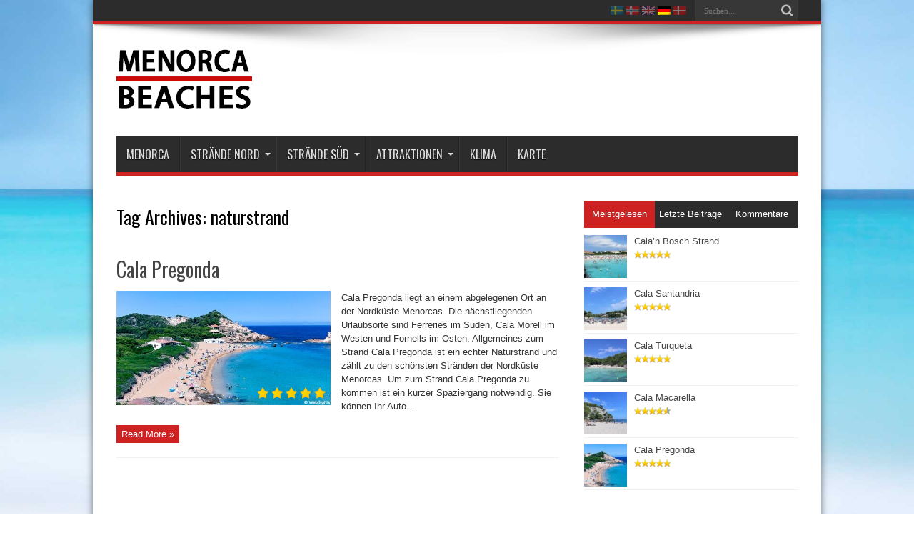

--- FILE ---
content_type: text/html; charset=UTF-8
request_url: https://www.menorca-beaches.info/de/tag/naturstrand-de/
body_size: 10202
content:
<!DOCTYPE html>
<html dir="ltr" lang="de-DE" prefix="og: http://ogp.me/ns#">
<head>
<meta charset="UTF-8" />
<link rel="profile" href="https://gmpg.org/xfn/11" />
<link rel="pingback" href="https://www.menorca-beaches.info/xmlrpc.php" />
<title>naturstrand | Menorca Strände</title>
<link rel="alternate" hreflang="en-us" href="https://www.menorca-beaches.info/en/tag/naturstrand-2/" />
<link rel="alternate" hreflang="de-de" href="https://www.menorca-beaches.info/de/tag/naturstrand-de/" />
<link rel="alternate" hreflang="sv-se" href="https://www.menorca-beaches.info/sv/tag/naturstrand-sv/" />
<link rel="alternate" hreflang="da-dk" href="https://www.menorca-beaches.info/da/tag/naturstrand/" />
<link rel="alternate" hreflang="nb-no" href="https://www.menorca-beaches.info/nb/tag/naturstrand-nb-2/" />
<link rel="alternate" hreflang="x-default" href="https://www.menorca-beaches.info/en/tag/naturstrand-2/" />

		<!-- All in One SEO 4.9.2 - aioseo.com -->
	<meta name="robots" content="max-image-preview:large" />
	<meta name="keywords" content="cala pregonda" />
	<link rel="canonical" href="https://www.menorca-beaches.info/de/tag/naturstrand-de/" />
	<meta name="generator" content="All in One SEO (AIOSEO) 4.9.2" />
		<script type="application/ld+json" class="aioseo-schema">
			{"@context":"https:\/\/schema.org","@graph":[{"@type":"BreadcrumbList","@id":"https:\/\/www.menorca-beaches.info\/de\/tag\/naturstrand-de\/#breadcrumblist","itemListElement":[{"@type":"ListItem","@id":"https:\/\/www.menorca-beaches.info\/de\/#listItem","position":1,"name":"Home","item":"https:\/\/www.menorca-beaches.info\/de\/","nextItem":{"@type":"ListItem","@id":"https:\/\/www.menorca-beaches.info\/de\/tag\/naturstrand-de\/#listItem","name":"naturstrand"}},{"@type":"ListItem","@id":"https:\/\/www.menorca-beaches.info\/de\/tag\/naturstrand-de\/#listItem","position":2,"name":"naturstrand","previousItem":{"@type":"ListItem","@id":"https:\/\/www.menorca-beaches.info\/de\/#listItem","name":"Home"}}]},{"@type":"CollectionPage","@id":"https:\/\/www.menorca-beaches.info\/de\/tag\/naturstrand-de\/#collectionpage","url":"https:\/\/www.menorca-beaches.info\/de\/tag\/naturstrand-de\/","name":"naturstrand | Menorca Str\u00e4nde","inLanguage":"de-DE","isPartOf":{"@id":"https:\/\/www.menorca-beaches.info\/de\/#website"},"breadcrumb":{"@id":"https:\/\/www.menorca-beaches.info\/de\/tag\/naturstrand-de\/#breadcrumblist"}},{"@type":"Organization","@id":"https:\/\/www.menorca-beaches.info\/de\/#organization","name":"Menorca Str\u00e4nde","url":"https:\/\/www.menorca-beaches.info\/de\/"},{"@type":"WebSite","@id":"https:\/\/www.menorca-beaches.info\/de\/#website","url":"https:\/\/www.menorca-beaches.info\/de\/","name":"Menorca Beaches","inLanguage":"de-DE","publisher":{"@id":"https:\/\/www.menorca-beaches.info\/de\/#organization"}}]}
		</script>
		<!-- All in One SEO -->

<link rel='dns-prefetch' href='//fonts.googleapis.com' />
<link rel="alternate" type="application/rss+xml" title="Menorca Strände &raquo; Feed" href="https://www.menorca-beaches.info/de/feed/" />
<link rel="alternate" type="application/rss+xml" title="Menorca Strände &raquo; Kommentar-Feed" href="https://www.menorca-beaches.info/de/comments/feed/" />
<link rel="alternate" type="application/rss+xml" title="Menorca Strände &raquo; naturstrand Schlagwort-Feed" href="https://www.menorca-beaches.info/de/tag/naturstrand-de/feed/" />
<style id='wp-img-auto-sizes-contain-inline-css' type='text/css'>
img:is([sizes=auto i],[sizes^="auto," i]){contain-intrinsic-size:3000px 1500px}
/*# sourceURL=wp-img-auto-sizes-contain-inline-css */
</style>
<style id='wp-emoji-styles-inline-css' type='text/css'>

	img.wp-smiley, img.emoji {
		display: inline !important;
		border: none !important;
		box-shadow: none !important;
		height: 1em !important;
		width: 1em !important;
		margin: 0 0.07em !important;
		vertical-align: -0.1em !important;
		background: none !important;
		padding: 0 !important;
	}
/*# sourceURL=wp-emoji-styles-inline-css */
</style>
<link rel='stylesheet' id='wp-block-library-css' href='https://www.menorca-beaches.info/wp-includes/css/dist/block-library/style.min.css' type='text/css' media='all' />
<style id='global-styles-inline-css' type='text/css'>
:root{--wp--preset--aspect-ratio--square: 1;--wp--preset--aspect-ratio--4-3: 4/3;--wp--preset--aspect-ratio--3-4: 3/4;--wp--preset--aspect-ratio--3-2: 3/2;--wp--preset--aspect-ratio--2-3: 2/3;--wp--preset--aspect-ratio--16-9: 16/9;--wp--preset--aspect-ratio--9-16: 9/16;--wp--preset--color--black: #000000;--wp--preset--color--cyan-bluish-gray: #abb8c3;--wp--preset--color--white: #ffffff;--wp--preset--color--pale-pink: #f78da7;--wp--preset--color--vivid-red: #cf2e2e;--wp--preset--color--luminous-vivid-orange: #ff6900;--wp--preset--color--luminous-vivid-amber: #fcb900;--wp--preset--color--light-green-cyan: #7bdcb5;--wp--preset--color--vivid-green-cyan: #00d084;--wp--preset--color--pale-cyan-blue: #8ed1fc;--wp--preset--color--vivid-cyan-blue: #0693e3;--wp--preset--color--vivid-purple: #9b51e0;--wp--preset--gradient--vivid-cyan-blue-to-vivid-purple: linear-gradient(135deg,rgb(6,147,227) 0%,rgb(155,81,224) 100%);--wp--preset--gradient--light-green-cyan-to-vivid-green-cyan: linear-gradient(135deg,rgb(122,220,180) 0%,rgb(0,208,130) 100%);--wp--preset--gradient--luminous-vivid-amber-to-luminous-vivid-orange: linear-gradient(135deg,rgb(252,185,0) 0%,rgb(255,105,0) 100%);--wp--preset--gradient--luminous-vivid-orange-to-vivid-red: linear-gradient(135deg,rgb(255,105,0) 0%,rgb(207,46,46) 100%);--wp--preset--gradient--very-light-gray-to-cyan-bluish-gray: linear-gradient(135deg,rgb(238,238,238) 0%,rgb(169,184,195) 100%);--wp--preset--gradient--cool-to-warm-spectrum: linear-gradient(135deg,rgb(74,234,220) 0%,rgb(151,120,209) 20%,rgb(207,42,186) 40%,rgb(238,44,130) 60%,rgb(251,105,98) 80%,rgb(254,248,76) 100%);--wp--preset--gradient--blush-light-purple: linear-gradient(135deg,rgb(255,206,236) 0%,rgb(152,150,240) 100%);--wp--preset--gradient--blush-bordeaux: linear-gradient(135deg,rgb(254,205,165) 0%,rgb(254,45,45) 50%,rgb(107,0,62) 100%);--wp--preset--gradient--luminous-dusk: linear-gradient(135deg,rgb(255,203,112) 0%,rgb(199,81,192) 50%,rgb(65,88,208) 100%);--wp--preset--gradient--pale-ocean: linear-gradient(135deg,rgb(255,245,203) 0%,rgb(182,227,212) 50%,rgb(51,167,181) 100%);--wp--preset--gradient--electric-grass: linear-gradient(135deg,rgb(202,248,128) 0%,rgb(113,206,126) 100%);--wp--preset--gradient--midnight: linear-gradient(135deg,rgb(2,3,129) 0%,rgb(40,116,252) 100%);--wp--preset--font-size--small: 13px;--wp--preset--font-size--medium: 20px;--wp--preset--font-size--large: 36px;--wp--preset--font-size--x-large: 42px;--wp--preset--spacing--20: 0.44rem;--wp--preset--spacing--30: 0.67rem;--wp--preset--spacing--40: 1rem;--wp--preset--spacing--50: 1.5rem;--wp--preset--spacing--60: 2.25rem;--wp--preset--spacing--70: 3.38rem;--wp--preset--spacing--80: 5.06rem;--wp--preset--shadow--natural: 6px 6px 9px rgba(0, 0, 0, 0.2);--wp--preset--shadow--deep: 12px 12px 50px rgba(0, 0, 0, 0.4);--wp--preset--shadow--sharp: 6px 6px 0px rgba(0, 0, 0, 0.2);--wp--preset--shadow--outlined: 6px 6px 0px -3px rgb(255, 255, 255), 6px 6px rgb(0, 0, 0);--wp--preset--shadow--crisp: 6px 6px 0px rgb(0, 0, 0);}:where(.is-layout-flex){gap: 0.5em;}:where(.is-layout-grid){gap: 0.5em;}body .is-layout-flex{display: flex;}.is-layout-flex{flex-wrap: wrap;align-items: center;}.is-layout-flex > :is(*, div){margin: 0;}body .is-layout-grid{display: grid;}.is-layout-grid > :is(*, div){margin: 0;}:where(.wp-block-columns.is-layout-flex){gap: 2em;}:where(.wp-block-columns.is-layout-grid){gap: 2em;}:where(.wp-block-post-template.is-layout-flex){gap: 1.25em;}:where(.wp-block-post-template.is-layout-grid){gap: 1.25em;}.has-black-color{color: var(--wp--preset--color--black) !important;}.has-cyan-bluish-gray-color{color: var(--wp--preset--color--cyan-bluish-gray) !important;}.has-white-color{color: var(--wp--preset--color--white) !important;}.has-pale-pink-color{color: var(--wp--preset--color--pale-pink) !important;}.has-vivid-red-color{color: var(--wp--preset--color--vivid-red) !important;}.has-luminous-vivid-orange-color{color: var(--wp--preset--color--luminous-vivid-orange) !important;}.has-luminous-vivid-amber-color{color: var(--wp--preset--color--luminous-vivid-amber) !important;}.has-light-green-cyan-color{color: var(--wp--preset--color--light-green-cyan) !important;}.has-vivid-green-cyan-color{color: var(--wp--preset--color--vivid-green-cyan) !important;}.has-pale-cyan-blue-color{color: var(--wp--preset--color--pale-cyan-blue) !important;}.has-vivid-cyan-blue-color{color: var(--wp--preset--color--vivid-cyan-blue) !important;}.has-vivid-purple-color{color: var(--wp--preset--color--vivid-purple) !important;}.has-black-background-color{background-color: var(--wp--preset--color--black) !important;}.has-cyan-bluish-gray-background-color{background-color: var(--wp--preset--color--cyan-bluish-gray) !important;}.has-white-background-color{background-color: var(--wp--preset--color--white) !important;}.has-pale-pink-background-color{background-color: var(--wp--preset--color--pale-pink) !important;}.has-vivid-red-background-color{background-color: var(--wp--preset--color--vivid-red) !important;}.has-luminous-vivid-orange-background-color{background-color: var(--wp--preset--color--luminous-vivid-orange) !important;}.has-luminous-vivid-amber-background-color{background-color: var(--wp--preset--color--luminous-vivid-amber) !important;}.has-light-green-cyan-background-color{background-color: var(--wp--preset--color--light-green-cyan) !important;}.has-vivid-green-cyan-background-color{background-color: var(--wp--preset--color--vivid-green-cyan) !important;}.has-pale-cyan-blue-background-color{background-color: var(--wp--preset--color--pale-cyan-blue) !important;}.has-vivid-cyan-blue-background-color{background-color: var(--wp--preset--color--vivid-cyan-blue) !important;}.has-vivid-purple-background-color{background-color: var(--wp--preset--color--vivid-purple) !important;}.has-black-border-color{border-color: var(--wp--preset--color--black) !important;}.has-cyan-bluish-gray-border-color{border-color: var(--wp--preset--color--cyan-bluish-gray) !important;}.has-white-border-color{border-color: var(--wp--preset--color--white) !important;}.has-pale-pink-border-color{border-color: var(--wp--preset--color--pale-pink) !important;}.has-vivid-red-border-color{border-color: var(--wp--preset--color--vivid-red) !important;}.has-luminous-vivid-orange-border-color{border-color: var(--wp--preset--color--luminous-vivid-orange) !important;}.has-luminous-vivid-amber-border-color{border-color: var(--wp--preset--color--luminous-vivid-amber) !important;}.has-light-green-cyan-border-color{border-color: var(--wp--preset--color--light-green-cyan) !important;}.has-vivid-green-cyan-border-color{border-color: var(--wp--preset--color--vivid-green-cyan) !important;}.has-pale-cyan-blue-border-color{border-color: var(--wp--preset--color--pale-cyan-blue) !important;}.has-vivid-cyan-blue-border-color{border-color: var(--wp--preset--color--vivid-cyan-blue) !important;}.has-vivid-purple-border-color{border-color: var(--wp--preset--color--vivid-purple) !important;}.has-vivid-cyan-blue-to-vivid-purple-gradient-background{background: var(--wp--preset--gradient--vivid-cyan-blue-to-vivid-purple) !important;}.has-light-green-cyan-to-vivid-green-cyan-gradient-background{background: var(--wp--preset--gradient--light-green-cyan-to-vivid-green-cyan) !important;}.has-luminous-vivid-amber-to-luminous-vivid-orange-gradient-background{background: var(--wp--preset--gradient--luminous-vivid-amber-to-luminous-vivid-orange) !important;}.has-luminous-vivid-orange-to-vivid-red-gradient-background{background: var(--wp--preset--gradient--luminous-vivid-orange-to-vivid-red) !important;}.has-very-light-gray-to-cyan-bluish-gray-gradient-background{background: var(--wp--preset--gradient--very-light-gray-to-cyan-bluish-gray) !important;}.has-cool-to-warm-spectrum-gradient-background{background: var(--wp--preset--gradient--cool-to-warm-spectrum) !important;}.has-blush-light-purple-gradient-background{background: var(--wp--preset--gradient--blush-light-purple) !important;}.has-blush-bordeaux-gradient-background{background: var(--wp--preset--gradient--blush-bordeaux) !important;}.has-luminous-dusk-gradient-background{background: var(--wp--preset--gradient--luminous-dusk) !important;}.has-pale-ocean-gradient-background{background: var(--wp--preset--gradient--pale-ocean) !important;}.has-electric-grass-gradient-background{background: var(--wp--preset--gradient--electric-grass) !important;}.has-midnight-gradient-background{background: var(--wp--preset--gradient--midnight) !important;}.has-small-font-size{font-size: var(--wp--preset--font-size--small) !important;}.has-medium-font-size{font-size: var(--wp--preset--font-size--medium) !important;}.has-large-font-size{font-size: var(--wp--preset--font-size--large) !important;}.has-x-large-font-size{font-size: var(--wp--preset--font-size--x-large) !important;}
/*# sourceURL=global-styles-inline-css */
</style>

<style id='classic-theme-styles-inline-css' type='text/css'>
/*! This file is auto-generated */
.wp-block-button__link{color:#fff;background-color:#32373c;border-radius:9999px;box-shadow:none;text-decoration:none;padding:calc(.667em + 2px) calc(1.333em + 2px);font-size:1.125em}.wp-block-file__button{background:#32373c;color:#fff;text-decoration:none}
/*# sourceURL=/wp-includes/css/classic-themes.min.css */
</style>
<link rel='stylesheet' id='wpml-legacy-dropdown-0-css' href='https://usercontent.one/wp/www.menorca-beaches.info/wp-content/plugins/sitepress-multilingual-cms/templates/language-switchers/legacy-dropdown/style.min.css?media=1701013102' type='text/css' media='all' />
<style id='wpml-legacy-dropdown-0-inline-css' type='text/css'>
.wpml-ls-statics-shortcode_actions, .wpml-ls-statics-shortcode_actions .wpml-ls-sub-menu, .wpml-ls-statics-shortcode_actions a {border-color:#cdcdcd;}.wpml-ls-statics-shortcode_actions a, .wpml-ls-statics-shortcode_actions .wpml-ls-sub-menu a, .wpml-ls-statics-shortcode_actions .wpml-ls-sub-menu a:link, .wpml-ls-statics-shortcode_actions li:not(.wpml-ls-current-language) .wpml-ls-link, .wpml-ls-statics-shortcode_actions li:not(.wpml-ls-current-language) .wpml-ls-link:link {color:#444444;background-color:#ffffff;}.wpml-ls-statics-shortcode_actions .wpml-ls-sub-menu a:hover,.wpml-ls-statics-shortcode_actions .wpml-ls-sub-menu a:focus, .wpml-ls-statics-shortcode_actions .wpml-ls-sub-menu a:link:hover, .wpml-ls-statics-shortcode_actions .wpml-ls-sub-menu a:link:focus {color:#000000;background-color:#eeeeee;}.wpml-ls-statics-shortcode_actions .wpml-ls-current-language > a {color:#444444;background-color:#ffffff;}.wpml-ls-statics-shortcode_actions .wpml-ls-current-language:hover>a, .wpml-ls-statics-shortcode_actions .wpml-ls-current-language>a:focus {color:#000000;background-color:#eeeeee;}
/*# sourceURL=wpml-legacy-dropdown-0-inline-css */
</style>
<link rel='stylesheet' id='tie-style-css' href='https://usercontent.one/wp/www.menorca-beaches.info/wp-content/themes/jarida/style.css?media=1701013102' type='text/css' media='all' />
<link rel='stylesheet' id='Oswald-css' href='https://fonts.googleapis.com/css?family=Oswald%3Aregular%2C700' type='text/css' media='all' />
<script type="text/javascript" src="https://usercontent.one/wp/www.menorca-beaches.info/wp-content/plugins/sitepress-multilingual-cms/templates/language-switchers/legacy-dropdown/script.min.js?media=1701013102" id="wpml-legacy-dropdown-0-js"></script>
<script type="text/javascript" src="https://www.menorca-beaches.info/wp-includes/js/jquery/jquery.min.js" id="jquery-core-js"></script>
<script type="text/javascript" src="https://www.menorca-beaches.info/wp-includes/js/jquery/jquery-migrate.min.js" id="jquery-migrate-js"></script>
<link rel="https://api.w.org/" href="https://www.menorca-beaches.info/de/wp-json/" /><link rel="alternate" title="JSON" type="application/json" href="https://www.menorca-beaches.info/de/wp-json/wp/v2/tags/37" /><link rel="EditURI" type="application/rsd+xml" title="RSD" href="https://www.menorca-beaches.info/xmlrpc.php?rsd" />
<meta name="generator" content="WordPress 6.9" />
<meta name="generator" content="WPML ver:4.8.6 stt:12,1,3,40,52;" />
<style>[class*=" icon-oc-"],[class^=icon-oc-]{speak:none;font-style:normal;font-weight:400;font-variant:normal;text-transform:none;line-height:1;-webkit-font-smoothing:antialiased;-moz-osx-font-smoothing:grayscale}.icon-oc-one-com-white-32px-fill:before{content:"901"}.icon-oc-one-com:before{content:"900"}#one-com-icon,.toplevel_page_onecom-wp .wp-menu-image{speak:none;display:flex;align-items:center;justify-content:center;text-transform:none;line-height:1;-webkit-font-smoothing:antialiased;-moz-osx-font-smoothing:grayscale}.onecom-wp-admin-bar-item>a,.toplevel_page_onecom-wp>.wp-menu-name{font-size:16px;font-weight:400;line-height:1}.toplevel_page_onecom-wp>.wp-menu-name img{width:69px;height:9px;}.wp-submenu-wrap.wp-submenu>.wp-submenu-head>img{width:88px;height:auto}.onecom-wp-admin-bar-item>a img{height:7px!important}.onecom-wp-admin-bar-item>a img,.toplevel_page_onecom-wp>.wp-menu-name img{opacity:.8}.onecom-wp-admin-bar-item.hover>a img,.toplevel_page_onecom-wp.wp-has-current-submenu>.wp-menu-name img,li.opensub>a.toplevel_page_onecom-wp>.wp-menu-name img{opacity:1}#one-com-icon:before,.onecom-wp-admin-bar-item>a:before,.toplevel_page_onecom-wp>.wp-menu-image:before{content:'';position:static!important;background-color:rgba(240,245,250,.4);border-radius:102px;width:18px;height:18px;padding:0!important}.onecom-wp-admin-bar-item>a:before{width:14px;height:14px}.onecom-wp-admin-bar-item.hover>a:before,.toplevel_page_onecom-wp.opensub>a>.wp-menu-image:before,.toplevel_page_onecom-wp.wp-has-current-submenu>.wp-menu-image:before{background-color:#76b82a}.onecom-wp-admin-bar-item>a{display:inline-flex!important;align-items:center;justify-content:center}#one-com-logo-wrapper{font-size:4em}#one-com-icon{vertical-align:middle}.imagify-welcome{display:none !important;}</style><link rel="shortcut icon" href="https://usercontent.one/wp/www.menorca-beaches.info/wp-content/themes/jarida/favicon.ico?media=1701013102" title="Favicon" /><!--[if IE]>
<script type="text/javascript">jQuery(document).ready(function (){ jQuery(".menu-item").has("ul").children("a").attr("aria-haspopup", "true");});</script>
<![endif]-->
<!--[if lt IE 9]>
<script src="https://usercontent.one/wp/www.menorca-beaches.info/wp-content/themes/jarida/js/html5.js?media=1701013102"></script>
<script src="https://usercontent.one/wp/www.menorca-beaches.info/wp-content/themes/jarida/js/selectivizr-min.js?media=1701013102"></script>
<![endif]-->
<!--[if IE 8]>
<link rel="stylesheet" type="text/css" media="all" href="https://usercontent.one/wp/www.menorca-beaches.info/wp-content/themes/jarida/css/ie8.css?media=1701013102" />
<![endif]-->
<meta http-equiv="X-UA-Compatible" content="IE=edge,chrome=1" />
<meta name="viewport" content="width=device-width, initial-scale=1, maximum-scale=1, user-scalable=no" />
<style type="text/css" media="screen">

body{background:#FFF;}
.background-cover{
	background-color: !important;
	background-image : url('https://usercontent.one/wp/www.menorca-beaches.info/wp-content/uploads/2019/07/background.jpg?media=1701013102') !important;
	filter: progid:DXImageTransform.Microsoft.AlphaImageLoader(src='https://usercontent.one/wp/www.menorca-beaches.info/wp-content/uploads/2019/07/background.jpg?media=1701013102',sizingMethod='scale') !important;
	-ms-filter: "progid:DXImageTransform.Microsoft.AlphaImageLoader(src='https://usercontent.one/wp/www.menorca-beaches.info/wp-content/uploads/2019/07/background.jpg?media=1701013102',sizingMethod='scale')" !important;
}

body.single .post .entry a, body.page .post .entry a {
	color: #0e19ed;	text-decoration: underline;}
body.single .post .entry a:hover, body.page .post .entry a:hover {
	color: #0e19ed;	text-decoration: underline;}
img.centered, img.aligncenter, img.alignright, img.alignleft{ border:0 none;}

</style>
<!-- Google tag (gtag.js) -->
<script async src="https://www.googletagmanager.com/gtag/js?id=G-B39YTZQ8VS"></script>
<script>
  window.dataLayer = window.dataLayer || [];
  function gtag(){dataLayer.push(arguments);}
  gtag('js', new Date());

  gtag('config', 'G-B39YTZQ8VS');
</script>

<meta name="tradetracker-site-verification" content="ae509957c65d14c8f0c5d2f86bb6b843a697051c" />
<link rel="icon" href="https://usercontent.one/wp/www.menorca-beaches.info/wp-content/uploads/2025/03/cropped-menorca-logo-32x32.png?media=1701013102" sizes="32x32" />
<link rel="icon" href="https://usercontent.one/wp/www.menorca-beaches.info/wp-content/uploads/2025/03/cropped-menorca-logo-192x192.png?media=1701013102" sizes="192x192" />
<link rel="apple-touch-icon" href="https://usercontent.one/wp/www.menorca-beaches.info/wp-content/uploads/2025/03/cropped-menorca-logo-180x180.png?media=1701013102" />
<meta name="msapplication-TileImage" content="https://usercontent.one/wp/www.menorca-beaches.info/wp-content/uploads/2025/03/cropped-menorca-logo-270x270.png?media=1701013102" />
</head>
<body data-rsssl=1 id="top" class="archive tag tag-naturstrand-de tag-37 wp-theme-jarida">
	<div class="background-cover"></div>
	<div class="wrapper layout-2c">
				<div class="top-nav fade-in animated1 ">
			<div class="container">
				<div class="search-block">
					<form method="get" id="searchform" action="https://www.menorca-beaches.info/de//">
						<button class="search-button" type="submit" value="Search"></button>
						<input type="text" id="s" name="s" value="Suchen..." onfocus="if (this.value == 'Suchen...') {this.value = '';}" onblur="if (this.value == '') {this.value = 'Suchen...';}"  />
					</form>
				</div><!-- .search-block /-->
				
								<div id="tie_lang_switcher"><a href="https://www.menorca-beaches.info/sv/tag/naturstrand-sv/"><img src="https://usercontent.one/wp/www.menorca-beaches.info/wp-content/plugins/sitepress-multilingual-cms/res/flags/sv.png?media=1701013102" height="12" alt="sv" width="18" /></a><a href="https://www.menorca-beaches.info/nb/tag/naturstrand-nb-2/"><img src="https://usercontent.one/wp/www.menorca-beaches.info/wp-content/plugins/sitepress-multilingual-cms/res/flags/nb.png?media=1701013102" height="12" alt="nb" width="18" /></a><a href="https://www.menorca-beaches.info/en/tag/naturstrand-2/"><img src="https://usercontent.one/wp/www.menorca-beaches.info/wp-content/plugins/sitepress-multilingual-cms/res/flags/en.png?media=1701013102" height="12" alt="en" width="18" /></a><img src="https://usercontent.one/wp/www.menorca-beaches.info/wp-content/plugins/sitepress-multilingual-cms/res/flags/de.png?media=1701013102" height="12" alt="de" width="18" /><a href="https://www.menorca-beaches.info/da/tag/naturstrand/"><img src="https://usercontent.one/wp/www.menorca-beaches.info/wp-content/plugins/sitepress-multilingual-cms/res/flags/da.png?media=1701013102" height="12" alt="da" width="18" /></a></div>
			</div>
		</div><!-- .top-menu /-->
		
		<div class="container">
		<header id="theme-header">
		<div class="header-content fade-in animated1">
			<div class="logo" style="margin-top:7px">
			<h2>								<a title="Menorca Strände" href="https://www.menorca-beaches.info/de//">
					<img src="https://usercontent.one/wp/www.menorca-beaches.info/wp-content/uploads/2021/04/menorca-beaches-logo.jpg?media=1701013102" alt="Menorca Strände" /><strong>Menorca Strände </strong>
				</a>
			</h2>			</div><!-- .logo /-->
			<div class="e3lan-top">				<script type="text/javascript">
			var adWidth = jQuery(document).width();
			google_ad_client = "ca-pub-2339800176168620";
			if ( adWidth >= 768 ) {
			  google_ad_slot	= "4803197900";
			  google_ad_width	= 728;
			  google_ad_height 	= 90;
			} else  if ( adWidth >= 468 ) {
			  google_ad_slot	= "1879513481";
			  google_ad_width 	= 468;
			  google_ad_height 	= 60;
			}else {
			  google_ad_slot 	= "9183288432";
			  google_ad_width 	= 320;
			  google_ad_height 	= 100;
			}
		</script>
		<script type="text/javascript" src="https://pagead2.googlesyndication.com/pagead/show_ads.js"></script>
				</div>			<div class="clear"></div>
		</div>
									<nav id="main-nav" class="fade-in animated2">
				<div class="container">
				<div class="main-menu"><ul id="menu-main-menu-de" class="menu"><li id="menu-item-133" class="menu-item  menu-item-type-post_type  menu-item-object-page  menu-item-home"><a href="https://www.menorca-beaches.info/de/">Menorca</a></li>
<li id="menu-item-1039" class="menu-item  menu-item-type-taxonomy  menu-item-object-category  menu-item-has-children"><a href="https://www.menorca-beaches.info/de/category/straende-nord/">Strände Nord</a>
<ul class="sub-menu">
	<li id="menu-item-457" class="menu-item  menu-item-type-custom  menu-item-object-custom"><a href="https://www.menorca-beaches.info/de/arenal-den-castell-strand/">Arenal d&#8217;en Castell</a></li>
	<li id="menu-item-851" class="menu-item  menu-item-type-post_type  menu-item-object-post"><a href="https://www.menorca-beaches.info/de/cala-algaiarens/">Cala Algaiarens</a></li>
	<li id="menu-item-781" class="menu-item  menu-item-type-post_type  menu-item-object-post"><a href="https://www.menorca-beaches.info/de/cala-pregonda/">Cala Pregonda</a></li>
	<li id="menu-item-812" class="menu-item  menu-item-type-post_type  menu-item-object-post"><a href="https://www.menorca-beaches.info/de/es-grau/">Es Grau</a></li>
	<li id="menu-item-840" class="menu-item  menu-item-type-post_type  menu-item-object-post"><a href="https://www.menorca-beaches.info/de/playa-de-cavalleria/">Playa de Cavalleria</a></li>
	<li id="menu-item-119" class="menu-item  menu-item-type-custom  menu-item-object-custom"><a href="https://www.menorca-beaches.info/de/son-parc-strand/">Son Parc</a></li>
</ul> <!--End Sub Menu -->
</li>
<li id="menu-item-1040" class="menu-item  menu-item-type-taxonomy  menu-item-object-category  menu-item-has-children"><a href="https://www.menorca-beaches.info/de/category/straende-sud/">Strände süd</a>
<ul class="sub-menu">
	<li id="menu-item-120" class="menu-item  menu-item-type-custom  menu-item-object-custom"><a href="https://www.menorca-beaches.info/de/cala-en-porter-strand/">Cala en Porter</a></li>
	<li id="menu-item-137" class="menu-item  menu-item-type-custom  menu-item-object-custom"><a href="https://www.menorca-beaches.info/de/cala-galdana-strand/">Cala Galdana</a></li>
	<li id="menu-item-259" class="menu-item  menu-item-type-custom  menu-item-object-custom"><a href="https://www.menorca-beaches.info/de/cala-macarella/">Cala Macarella</a></li>
	<li id="menu-item-121" class="menu-item  menu-item-type-custom  menu-item-object-custom"><a href="https://www.menorca-beaches.info/de/cala-mitjana-strand/">Cala Mitjana</a></li>
	<li id="menu-item-753" class="menu-item  menu-item-type-post_type  menu-item-object-post"><a href="https://www.menorca-beaches.info/de/cala-santandria/">Cala Santandria</a></li>
	<li id="menu-item-252" class="menu-item  menu-item-type-custom  menu-item-object-custom"><a href="https://www.menorca-beaches.info/de/calan-bosch-strand/">Cala&#8217;n Bosch</a></li>
	<li id="menu-item-143" class="menu-item  menu-item-type-custom  menu-item-object-custom"><a href="https://www.menorca-beaches.info/de/cala-turqueta/">Cala Turqueta</a></li>
	<li id="menu-item-888" class="menu-item  menu-item-type-post_type  menu-item-object-post"><a href="https://www.menorca-beaches.info/de/punta-prima-strand-menorca/">Punta Prima</a></li>
	<li id="menu-item-958" class="menu-item  menu-item-type-post_type  menu-item-object-post"><a href="https://www.menorca-beaches.info/de/son-bou-strand-menorca/">Son Bou</a></li>
	<li id="menu-item-1230" class="menu-item  menu-item-type-post_type  menu-item-object-post"><a href="https://www.menorca-beaches.info/de/son-xoriguer/">Son Xoriguer</a></li>
</ul> <!--End Sub Menu -->
</li>
<li id="menu-item-1626" class="menu-item  menu-item-type-taxonomy  menu-item-object-category  menu-item-has-children"><a href="https://www.menorca-beaches.info/de/category/attraktion-de/">Attraktionen</a>
<ul class="sub-menu">
	<li id="menu-item-1627" class="menu-item  menu-item-type-post_type  menu-item-object-post"><a href="https://www.menorca-beaches.info/de/ciutadella/">Ciutadella</a></li>
</ul> <!--End Sub Menu -->
</li>
<li id="menu-item-353" class="menu-item  menu-item-type-post_type  menu-item-object-page"><a href="https://www.menorca-beaches.info/de/wetter-und-klima/">Klima</a></li>
<li id="menu-item-161" class="menu-item  menu-item-type-post_type  menu-item-object-page"><a href="https://www.menorca-beaches.info/de/menorca-karte/">Karte</a></li>
</ul></div>				</div>
			</nav><!-- .main-nav /-->
		</header><!-- #header /-->

	<div id="main-content" class="container fade-in animated3">
<div class="content-wrap">
	<div class="content">
		
		<div class="page-head">
			<h1 class="page-title">
				Tag Archives: <span>naturstrand</span>			</h1>
						<div class="stripe-line"></div>
		</div>
		
		<div class="post-listing ">
	<article class="item-list item_1">
		<h2 class="post-title"><a href="https://www.menorca-beaches.info/de/cala-pregonda/" title="Permalink to Cala Pregonda" rel="bookmark">Cala Pregonda</a></h2>
		<p class="post-meta">
	
	
	
</p>
						
								
		<div class="post-thumbnail">
			<a href="https://www.menorca-beaches.info/de/cala-pregonda/" title="Permalink to Cala Pregonda" rel="bookmark">
				<img width="300" height="160" src="https://usercontent.one/wp/www.menorca-beaches.info/wp-content/uploads/2015/11/cala-pregonda-strand-300x160.jpg?media=1701013102" class="attachment-tie-large size-tie-large wp-post-image" alt="Cala Pregonda strand" decoding="async" srcset="https://usercontent.one/wp/www.menorca-beaches.info/wp-content/uploads/2015/11/cala-pregonda-strand-300x160.jpg?media=1701013102 300w, https://usercontent.one/wp/www.menorca-beaches.info/wp-content/uploads/2015/11/cala-pregonda-strand.jpg?media=1701013102 620w" sizes="(max-width: 300px) 100vw, 300px" />					<span title="" class="stars-large"><span style="width:100%"></span></span>
				</a>
		</div><!-- post-thumbnail /-->
					<div class="entry">
			<p>Cala Pregonda liegt an einem abgelegenen Ort an der Nordküste Menorcas. Die nächstliegenden Urlaubsorte sind Ferreries im Süden, Cala Morell im Westen und Fornells im Osten. Allgemeines zum Strand Cala Pregonda ist ein echter Naturstrand und zählt zu den schönsten Stränden der Nordküste Menorcas. Um zum Strand Cala Pregonda zu kommen ist ein kurzer Spaziergang notwendig. Sie können Ihr Auto ...</p>
			<a class="more-link" href="https://www.menorca-beaches.info/de/cala-pregonda/">Read More &raquo;</a>
		</div>
		
				<div class="clear"></div>
	</article><!-- .item-list -->
		
</div>
				
	</div> <!-- .content -->
	
</div> <!-- .content-wrap -->
<aside class="sidebar">
	<div class="widget" id="tabbed-widget">
		<div class="widget-container">
			<div class="widget-top">
				<ul class="tabs posts-taps">
					<li class="tabs"><a href="#tab1">Meistgelesen</a></li>
					<li class="tabs"><a href="#tab2">Letzte Beiträge</a></li>
					<li class="tabs" style="margin-left:0; "><a href="#tab3">Kommentare</a></li>
				</ul>
			</div>
			<div id="tab1" class="tabs-wrap">
				<ul>
								<li>
							<div class="post-thumbnail">
					<a href="https://www.menorca-beaches.info/de/calan-bosch-strand/" title="Permalink to Cala&#8217;n Bosch Strand" rel="bookmark"><img width="70" height="70" src="https://usercontent.one/wp/www.menorca-beaches.info/wp-content/uploads/2015/12/calan-bosch-70x70.jpg?media=1701013102" class="attachment-tie-small size-tie-small wp-post-image" alt="Cala&#039;n Bosch" decoding="async" loading="lazy" srcset="https://usercontent.one/wp/www.menorca-beaches.info/wp-content/uploads/2015/12/calan-bosch-70x70.jpg?media=1701013102 70w, https://usercontent.one/wp/www.menorca-beaches.info/wp-content/uploads/2015/12/calan-bosch-150x150.jpg?media=1701013102 150w" sizes="auto, (max-width: 70px) 100vw, 70px" /></a>
				</div><!-- post-thumbnail /-->
							<h3><a href="https://www.menorca-beaches.info/de/calan-bosch-strand/">Cala&#8217;n Bosch Strand</a></h3>
					<span title="" class="stars-small"><span style="width:100%"></span></span>
	 <span class="date"></span>
			</li>
				<li>
							<div class="post-thumbnail">
					<a href="https://www.menorca-beaches.info/de/cala-santandria/" title="Permalink to Cala Santandria" rel="bookmark"><img width="70" height="70" src="https://usercontent.one/wp/www.menorca-beaches.info/wp-content/uploads/2016/01/cala-santandria-70x70.jpg?media=1701013102" class="attachment-tie-small size-tie-small wp-post-image" alt="Cala Santandria" decoding="async" loading="lazy" srcset="https://usercontent.one/wp/www.menorca-beaches.info/wp-content/uploads/2016/01/cala-santandria-70x70.jpg?media=1701013102 70w, https://usercontent.one/wp/www.menorca-beaches.info/wp-content/uploads/2016/01/cala-santandria-150x150.jpg?media=1701013102 150w" sizes="auto, (max-width: 70px) 100vw, 70px" /></a>
				</div><!-- post-thumbnail /-->
							<h3><a href="https://www.menorca-beaches.info/de/cala-santandria/">Cala Santandria</a></h3>
					<span title="" class="stars-small"><span style="width:100%"></span></span>
	 <span class="date"></span>
			</li>
				<li>
							<div class="post-thumbnail">
					<a href="https://www.menorca-beaches.info/de/cala-turqueta/" title="Permalink to Cala Turqueta" rel="bookmark"><img width="70" height="70" src="https://usercontent.one/wp/www.menorca-beaches.info/wp-content/uploads/2016/01/cala-turqueta-70x70.jpg?media=1701013102" class="attachment-tie-small size-tie-small wp-post-image" alt="Cala Turqueta" decoding="async" loading="lazy" srcset="https://usercontent.one/wp/www.menorca-beaches.info/wp-content/uploads/2016/01/cala-turqueta-70x70.jpg?media=1701013102 70w, https://usercontent.one/wp/www.menorca-beaches.info/wp-content/uploads/2016/01/cala-turqueta-150x150.jpg?media=1701013102 150w" sizes="auto, (max-width: 70px) 100vw, 70px" /></a>
				</div><!-- post-thumbnail /-->
							<h3><a href="https://www.menorca-beaches.info/de/cala-turqueta/">Cala Turqueta</a></h3>
					<span title="" class="stars-small"><span style="width:100%"></span></span>
	 <span class="date"></span>
			</li>
				<li>
							<div class="post-thumbnail">
					<a href="https://www.menorca-beaches.info/de/cala-macarella/" title="Permalink to Cala Macarella" rel="bookmark"><img width="70" height="70" src="https://usercontent.one/wp/www.menorca-beaches.info/wp-content/uploads/2016/01/cala-macarella-70x70.jpg?media=1701013102" class="attachment-tie-small size-tie-small wp-post-image" alt="Cala Macarella" decoding="async" loading="lazy" srcset="https://usercontent.one/wp/www.menorca-beaches.info/wp-content/uploads/2016/01/cala-macarella-70x70.jpg?media=1701013102 70w, https://usercontent.one/wp/www.menorca-beaches.info/wp-content/uploads/2016/01/cala-macarella-150x150.jpg?media=1701013102 150w" sizes="auto, (max-width: 70px) 100vw, 70px" /></a>
				</div><!-- post-thumbnail /-->
							<h3><a href="https://www.menorca-beaches.info/de/cala-macarella/">Cala Macarella</a></h3>
					<span title="" class="stars-small"><span style="width:90%"></span></span>
	 <span class="date"></span>
			</li>
				<li>
							<div class="post-thumbnail">
					<a href="https://www.menorca-beaches.info/de/cala-pregonda/" title="Permalink to Cala Pregonda" rel="bookmark"><img width="70" height="70" src="https://usercontent.one/wp/www.menorca-beaches.info/wp-content/uploads/2015/11/cala-pregonda-strand-70x70.jpg?media=1701013102" class="attachment-tie-small size-tie-small wp-post-image" alt="Cala Pregonda strand" decoding="async" loading="lazy" srcset="https://usercontent.one/wp/www.menorca-beaches.info/wp-content/uploads/2015/11/cala-pregonda-strand-70x70.jpg?media=1701013102 70w, https://usercontent.one/wp/www.menorca-beaches.info/wp-content/uploads/2015/11/cala-pregonda-strand-150x150.jpg?media=1701013102 150w" sizes="auto, (max-width: 70px) 100vw, 70px" /></a>
				</div><!-- post-thumbnail /-->
							<h3><a href="https://www.menorca-beaches.info/de/cala-pregonda/">Cala Pregonda</a></h3>
					<span title="" class="stars-small"><span style="width:100%"></span></span>
	 <span class="date"></span>
			</li>
					</ul>
			</div>
			<div id="tab2" class="tabs-wrap">
				<ul>
					<li>
			<div class="post-thumbnail">
			<a href="https://www.menorca-beaches.info/de/cala-santandria/" title="Permalink to Cala Santandria" rel="bookmark"><img width="70" height="70" src="https://usercontent.one/wp/www.menorca-beaches.info/wp-content/uploads/2016/01/cala-santandria-70x70.jpg?media=1701013102" class="attachment-tie-small size-tie-small wp-post-image" alt="Cala Santandria" decoding="async" loading="lazy" srcset="https://usercontent.one/wp/www.menorca-beaches.info/wp-content/uploads/2016/01/cala-santandria-70x70.jpg?media=1701013102 70w, https://usercontent.one/wp/www.menorca-beaches.info/wp-content/uploads/2016/01/cala-santandria-150x150.jpg?media=1701013102 150w" sizes="auto, (max-width: 70px) 100vw, 70px" /></a>
		</div><!-- post-thumbnail /-->
		<h3><a href="https://www.menorca-beaches.info/de/cala-santandria/">Cala Santandria</a></h3>
		<span title="" class="stars-small"><span style="width:100%"></span></span>
	 <span class="date"></span>
</li>
<li>
			<div class="post-thumbnail">
			<a href="https://www.menorca-beaches.info/de/ciutadella/" title="Permalink to Ciutadella" rel="bookmark"><img width="70" height="70" src="https://usercontent.one/wp/www.menorca-beaches.info/wp-content/uploads/2023/02/ciutadella-70x70.jpg?media=1701013102" class="attachment-tie-small size-tie-small wp-post-image" alt="Ciutadella" decoding="async" loading="lazy" srcset="https://usercontent.one/wp/www.menorca-beaches.info/wp-content/uploads/2023/02/ciutadella-70x70.jpg?media=1701013102 70w, https://usercontent.one/wp/www.menorca-beaches.info/wp-content/uploads/2023/02/ciutadella-150x150.jpg?media=1701013102 150w" sizes="auto, (max-width: 70px) 100vw, 70px" /></a>
		</div><!-- post-thumbnail /-->
		<h3><a href="https://www.menorca-beaches.info/de/ciutadella/">Ciutadella</a></h3>
		<span title="" class="stars-small"><span style="width:100%"></span></span>
	 <span class="date"></span>
</li>
<li>
			<div class="post-thumbnail">
			<a href="https://www.menorca-beaches.info/de/punta-prima-strand-menorca/" title="Permalink to Punta Prima" rel="bookmark"><img width="70" height="70" src="https://usercontent.one/wp/www.menorca-beaches.info/wp-content/uploads/2016/04/punta-prima-strand-70x70.jpg?media=1701013102" class="attachment-tie-small size-tie-small wp-post-image" alt="Punta Prima strand" decoding="async" loading="lazy" srcset="https://usercontent.one/wp/www.menorca-beaches.info/wp-content/uploads/2016/04/punta-prima-strand-70x70.jpg?media=1701013102 70w, https://usercontent.one/wp/www.menorca-beaches.info/wp-content/uploads/2016/04/punta-prima-strand-150x150.jpg?media=1701013102 150w" sizes="auto, (max-width: 70px) 100vw, 70px" /></a>
		</div><!-- post-thumbnail /-->
		<h3><a href="https://www.menorca-beaches.info/de/punta-prima-strand-menorca/">Punta Prima</a></h3>
		<span title="" class="stars-small"><span style="width:90%"></span></span>
	 <span class="date"></span>
</li>
<li>
			<div class="post-thumbnail">
			<a href="https://www.menorca-beaches.info/de/cala-pregonda/" title="Permalink to Cala Pregonda" rel="bookmark"><img width="70" height="70" src="https://usercontent.one/wp/www.menorca-beaches.info/wp-content/uploads/2015/11/cala-pregonda-strand-70x70.jpg?media=1701013102" class="attachment-tie-small size-tie-small wp-post-image" alt="Cala Pregonda strand" decoding="async" loading="lazy" srcset="https://usercontent.one/wp/www.menorca-beaches.info/wp-content/uploads/2015/11/cala-pregonda-strand-70x70.jpg?media=1701013102 70w, https://usercontent.one/wp/www.menorca-beaches.info/wp-content/uploads/2015/11/cala-pregonda-strand-150x150.jpg?media=1701013102 150w" sizes="auto, (max-width: 70px) 100vw, 70px" /></a>
		</div><!-- post-thumbnail /-->
		<h3><a href="https://www.menorca-beaches.info/de/cala-pregonda/">Cala Pregonda</a></h3>
		<span title="" class="stars-small"><span style="width:100%"></span></span>
	 <span class="date"></span>
</li>
<li>
			<div class="post-thumbnail">
			<a href="https://www.menorca-beaches.info/de/arenal-den-castell-strand/" title="Permalink to Arenal d’en Castell Strand" rel="bookmark"><img width="70" height="70" src="https://usercontent.one/wp/www.menorca-beaches.info/wp-content/uploads/2015/11/arenal_den_castell_strand-70x70.jpg?media=1701013102" class="attachment-tie-small size-tie-small wp-post-image" alt="Arenal d&#039;en Castell strand" decoding="async" loading="lazy" srcset="https://usercontent.one/wp/www.menorca-beaches.info/wp-content/uploads/2015/11/arenal_den_castell_strand-70x70.jpg?media=1701013102 70w, https://usercontent.one/wp/www.menorca-beaches.info/wp-content/uploads/2015/11/arenal_den_castell_strand-150x150.jpg?media=1701013102 150w" sizes="auto, (max-width: 70px) 100vw, 70px" /></a>
		</div><!-- post-thumbnail /-->
		<h3><a href="https://www.menorca-beaches.info/de/arenal-den-castell-strand/">Arenal d’en Castell Strand</a></h3>
		<span title="" class="stars-small"><span style="width:100%"></span></span>
	 <span class="date"></span>
</li>
				</ul>
			</div>
			<div id="tab3" class="tabs-wrap">
				<ul>
									</ul>
			</div>
		</div>
	</div><!-- .widget /-->
<div id="text-html-widget-8" class="widget text-html"><div class="widget-top"><h4>Anzeige</h4><div class="stripe-line"></div></div>
						<div class="widget-container"><div ><script async src="//pagead2.googlesyndication.com/pagead/js/adsbygoogle.js"></script>
<!-- 1611 MenB EN 300x250 -->
<ins class="adsbygoogle"
     style="display:inline-block;width:300px;height:250px"
     data-ad-client="ca-pub-2339800176168620"
     data-ad-slot="3500392430"></ins>
<script>
(adsbygoogle = window.adsbygoogle || []).push({});
</script>
				</div><div class="clear"></div></div></div><!-- .widget /--><div id="news-pic-widget-2" class="widget news-pic"><div class="widget-top"><h4>Bilder aus Menorca		</h4><div class="stripe-line"></div></div>
						<div class="widget-container">				
					<div class="post-thumbnail">
				<a class="ttip" title="Cala Macarella" href="https://www.menorca-beaches.info/de/cala-macarella/" ><img width="70" height="70" src="https://usercontent.one/wp/www.menorca-beaches.info/wp-content/uploads/2016/01/cala-macarella-70x70.jpg?media=1701013102" class="attachment-tie-small size-tie-small wp-post-image" alt="Cala Macarella" decoding="async" loading="lazy" srcset="https://usercontent.one/wp/www.menorca-beaches.info/wp-content/uploads/2016/01/cala-macarella-70x70.jpg?media=1701013102 70w, https://usercontent.one/wp/www.menorca-beaches.info/wp-content/uploads/2016/01/cala-macarella-150x150.jpg?media=1701013102 150w" sizes="auto, (max-width: 70px) 100vw, 70px" /></a>
			</div><!-- post-thumbnail /-->
		
	
					<div class="post-thumbnail">
				<a class="ttip" title="Arenal d’en Castell Strand" href="https://www.menorca-beaches.info/de/arenal-den-castell-strand/" ><img width="70" height="70" src="https://usercontent.one/wp/www.menorca-beaches.info/wp-content/uploads/2015/11/arenal_den_castell_strand-70x70.jpg?media=1701013102" class="attachment-tie-small size-tie-small wp-post-image" alt="Arenal d&#039;en Castell strand" decoding="async" loading="lazy" srcset="https://usercontent.one/wp/www.menorca-beaches.info/wp-content/uploads/2015/11/arenal_den_castell_strand-70x70.jpg?media=1701013102 70w, https://usercontent.one/wp/www.menorca-beaches.info/wp-content/uploads/2015/11/arenal_den_castell_strand-150x150.jpg?media=1701013102 150w" sizes="auto, (max-width: 70px) 100vw, 70px" /></a>
			</div><!-- post-thumbnail /-->
		
	
					<div class="post-thumbnail">
				<a class="ttip" title="Cala Santandria" href="https://www.menorca-beaches.info/de/cala-santandria/" ><img width="70" height="70" src="https://usercontent.one/wp/www.menorca-beaches.info/wp-content/uploads/2016/01/cala-santandria-70x70.jpg?media=1701013102" class="attachment-tie-small size-tie-small wp-post-image" alt="Cala Santandria" decoding="async" loading="lazy" srcset="https://usercontent.one/wp/www.menorca-beaches.info/wp-content/uploads/2016/01/cala-santandria-70x70.jpg?media=1701013102 70w, https://usercontent.one/wp/www.menorca-beaches.info/wp-content/uploads/2016/01/cala-santandria-150x150.jpg?media=1701013102 150w" sizes="auto, (max-width: 70px) 100vw, 70px" /></a>
			</div><!-- post-thumbnail /-->
		
	
					<div class="post-thumbnail">
				<a class="ttip" title="Punta Prima" href="https://www.menorca-beaches.info/de/punta-prima-strand-menorca/" ><img width="70" height="70" src="https://usercontent.one/wp/www.menorca-beaches.info/wp-content/uploads/2016/04/punta-prima-strand-70x70.jpg?media=1701013102" class="attachment-tie-small size-tie-small wp-post-image" alt="Punta Prima strand" decoding="async" loading="lazy" srcset="https://usercontent.one/wp/www.menorca-beaches.info/wp-content/uploads/2016/04/punta-prima-strand-70x70.jpg?media=1701013102 70w, https://usercontent.one/wp/www.menorca-beaches.info/wp-content/uploads/2016/04/punta-prima-strand-150x150.jpg?media=1701013102 150w" sizes="auto, (max-width: 70px) 100vw, 70px" /></a>
			</div><!-- post-thumbnail /-->
		
	
					<div class="post-thumbnail">
				<a class="ttip" title="Cala Pregonda" href="https://www.menorca-beaches.info/de/cala-pregonda/" ><img width="70" height="70" src="https://usercontent.one/wp/www.menorca-beaches.info/wp-content/uploads/2015/11/cala-pregonda-strand-70x70.jpg?media=1701013102" class="attachment-tie-small size-tie-small wp-post-image" alt="Cala Pregonda strand" decoding="async" loading="lazy" srcset="https://usercontent.one/wp/www.menorca-beaches.info/wp-content/uploads/2015/11/cala-pregonda-strand-70x70.jpg?media=1701013102 70w, https://usercontent.one/wp/www.menorca-beaches.info/wp-content/uploads/2015/11/cala-pregonda-strand-150x150.jpg?media=1701013102 150w" sizes="auto, (max-width: 70px) 100vw, 70px" /></a>
			</div><!-- post-thumbnail /-->
		
	
					<div class="post-thumbnail">
				<a class="ttip" title="Cala Mitjana Strand" href="https://www.menorca-beaches.info/de/cala-mitjana-strand/" ><img width="70" height="70" src="https://usercontent.one/wp/www.menorca-beaches.info/wp-content/uploads/2016/01/cala-mitjana-70x70.jpg?media=1701013102" class="attachment-tie-small size-tie-small wp-post-image" alt="Cala Mitjana" decoding="async" loading="lazy" srcset="https://usercontent.one/wp/www.menorca-beaches.info/wp-content/uploads/2016/01/cala-mitjana-70x70.jpg?media=1701013102 70w, https://usercontent.one/wp/www.menorca-beaches.info/wp-content/uploads/2016/01/cala-mitjana-150x150.jpg?media=1701013102 150w" sizes="auto, (max-width: 70px) 100vw, 70px" /></a>
			</div><!-- post-thumbnail /-->
		
	
					<div class="post-thumbnail">
				<a class="ttip" title="Es Grau" href="https://www.menorca-beaches.info/de/es-grau/" ><img width="70" height="70" src="https://usercontent.one/wp/www.menorca-beaches.info/wp-content/uploads/2015/12/es-grau-70x70.jpg?media=1701013102" class="attachment-tie-small size-tie-small wp-post-image" alt="Es Grau" decoding="async" loading="lazy" srcset="https://usercontent.one/wp/www.menorca-beaches.info/wp-content/uploads/2015/12/es-grau-70x70.jpg?media=1701013102 70w, https://usercontent.one/wp/www.menorca-beaches.info/wp-content/uploads/2015/12/es-grau-150x150.jpg?media=1701013102 150w" sizes="auto, (max-width: 70px) 100vw, 70px" /></a>
			</div><!-- post-thumbnail /-->
		
	
					<div class="post-thumbnail">
				<a class="ttip" title="Cala en Porter Strand" href="https://www.menorca-beaches.info/de/cala-en-porter-strand/" ><img width="70" height="70" src="https://usercontent.one/wp/www.menorca-beaches.info/wp-content/uploads/2016/01/cala-en-porter-strand-70x70.jpg?media=1701013102" class="attachment-tie-small size-tie-small wp-post-image" alt="Cala en Porter strand" decoding="async" loading="lazy" srcset="https://usercontent.one/wp/www.menorca-beaches.info/wp-content/uploads/2016/01/cala-en-porter-strand-70x70.jpg?media=1701013102 70w, https://usercontent.one/wp/www.menorca-beaches.info/wp-content/uploads/2016/01/cala-en-porter-strand-150x150.jpg?media=1701013102 150w" sizes="auto, (max-width: 70px) 100vw, 70px" /></a>
			</div><!-- post-thumbnail /-->
		
	
					<div class="post-thumbnail">
				<a class="ttip" title="Cala Turqueta" href="https://www.menorca-beaches.info/de/cala-turqueta/" ><img width="70" height="70" src="https://usercontent.one/wp/www.menorca-beaches.info/wp-content/uploads/2016/01/cala-turqueta-70x70.jpg?media=1701013102" class="attachment-tie-small size-tie-small wp-post-image" alt="Cala Turqueta" decoding="async" loading="lazy" srcset="https://usercontent.one/wp/www.menorca-beaches.info/wp-content/uploads/2016/01/cala-turqueta-70x70.jpg?media=1701013102 70w, https://usercontent.one/wp/www.menorca-beaches.info/wp-content/uploads/2016/01/cala-turqueta-150x150.jpg?media=1701013102 150w" sizes="auto, (max-width: 70px) 100vw, 70px" /></a>
			</div><!-- post-thumbnail /-->
		
	
					<div class="post-thumbnail">
				<a class="ttip" title="Playa de Cavalleria" href="https://www.menorca-beaches.info/de/playa-de-cavalleria/" ><img width="70" height="70" src="https://usercontent.one/wp/www.menorca-beaches.info/wp-content/uploads/2016/01/playa-de-cavalleria-70x70.jpg?media=1701013102" class="attachment-tie-small size-tie-small wp-post-image" alt="Playa de Cavalleria" decoding="async" loading="lazy" srcset="https://usercontent.one/wp/www.menorca-beaches.info/wp-content/uploads/2016/01/playa-de-cavalleria-70x70.jpg?media=1701013102 70w, https://usercontent.one/wp/www.menorca-beaches.info/wp-content/uploads/2016/01/playa-de-cavalleria-150x150.jpg?media=1701013102 150w" sizes="auto, (max-width: 70px) 100vw, 70px" /></a>
			</div><!-- post-thumbnail /-->
		
	
					<div class="post-thumbnail">
				<a class="ttip" title="Cala Galdana Strand" href="https://www.menorca-beaches.info/de/cala-galdana-strand/" ><img width="70" height="70" src="https://usercontent.one/wp/www.menorca-beaches.info/wp-content/uploads/2015/12/gala-galdana-70x70.jpg?media=1701013102" class="attachment-tie-small size-tie-small wp-post-image" alt="Gala Galdana" decoding="async" loading="lazy" srcset="https://usercontent.one/wp/www.menorca-beaches.info/wp-content/uploads/2015/12/gala-galdana-70x70.jpg?media=1701013102 70w, https://usercontent.one/wp/www.menorca-beaches.info/wp-content/uploads/2015/12/gala-galdana-150x150.jpg?media=1701013102 150w" sizes="auto, (max-width: 70px) 100vw, 70px" /></a>
			</div><!-- post-thumbnail /-->
		
	
					<div class="post-thumbnail">
				<a class="ttip" title="Cala Algaiarens" href="https://www.menorca-beaches.info/de/cala-algaiarens/" ><img width="70" height="70" src="https://usercontent.one/wp/www.menorca-beaches.info/wp-content/uploads/2015/11/cala-algaiarens-70x70.jpg?media=1701013102" class="attachment-tie-small size-tie-small wp-post-image" alt="Cala Algaiarens" decoding="async" loading="lazy" srcset="https://usercontent.one/wp/www.menorca-beaches.info/wp-content/uploads/2015/11/cala-algaiarens-70x70.jpg?media=1701013102 70w, https://usercontent.one/wp/www.menorca-beaches.info/wp-content/uploads/2015/11/cala-algaiarens-150x150.jpg?media=1701013102 150w" sizes="auto, (max-width: 70px) 100vw, 70px" /></a>
			</div><!-- post-thumbnail /-->
		
			<div class="clear"></div>
	</div></div><!-- .widget /--></aside>
<div class="clear"></div>		<div class="clear"></div>
	</div><!-- .container /-->

		</div><!-- .container -->

	<footer id="theme-footer" class="fade-in animated4">
	<div id="footer-widget-area" class="footer-1c container">

			<div id="footer-first" class="footer-widgets-box">
			<div id="text-html-widget-2" class="footer-widget text-html"><div class="footer-widget-top"><h4> </h4></div>
						<div class="footer-widget-container"><div style="text-align:center;"><p align="center"><b><font color="#000080">
<a href="https://www.menorca-beaches.info/privacy-policy/"><font color="#FFFFFF">Privacy policy</a></b>
				</div><div class="clear"></div></div></div><!-- .widget /-->		</div>
	
	

	
	
	</div><!-- #footer-widget-area -->
	<div class="clear"></div>
</footer><!-- .Footer /-->
	<div class="clear"></div>
	<div class="footer-bottom fade-in animated4">
		<div class="container">
						<div class="alignleft">
						</div>
		</div><!-- .Container -->
	</div><!-- .Footer bottom -->

</div><!-- .Wrapper -->
<div id="fb-root"></div>
<script type="speculationrules">
{"prefetch":[{"source":"document","where":{"and":[{"href_matches":"/de/*"},{"not":{"href_matches":["/wp-*.php","/wp-admin/*","/wp-content/uploads/*","/wp-content/*","/wp-content/plugins/*","/wp-content/themes/jarida/*","/de/*\\?(.+)"]}},{"not":{"selector_matches":"a[rel~=\"nofollow\"]"}},{"not":{"selector_matches":".no-prefetch, .no-prefetch a"}}]},"eagerness":"conservative"}]}
</script>

<script type="module"  src="https://usercontent.one/wp/www.menorca-beaches.info/wp-content/plugins/all-in-one-seo-pack/dist/Lite/assets/table-of-contents.95d0dfce.js?media=1701013102" id="aioseo/js/src/vue/standalone/blocks/table-of-contents/frontend.js-js"></script>
<script type="text/javascript" id="tie-scripts-js-extra">
/* <![CDATA[ */
var tie = {"go_to":"Go to...","ajaxurl":"https://www.menorca-beaches.info/wp-admin/admin-ajax.php","your_rating":"Your Rating:","is_singular":"","reading_indicator":""};
//# sourceURL=tie-scripts-js-extra
/* ]]> */
</script>
<script type="text/javascript" src="https://usercontent.one/wp/www.menorca-beaches.info/wp-content/themes/jarida/js/tie-scripts.js?media=1701013102" id="tie-scripts-js"></script>
<script id="wp-emoji-settings" type="application/json">
{"baseUrl":"https://s.w.org/images/core/emoji/17.0.2/72x72/","ext":".png","svgUrl":"https://s.w.org/images/core/emoji/17.0.2/svg/","svgExt":".svg","source":{"concatemoji":"https://www.menorca-beaches.info/wp-includes/js/wp-emoji-release.min.js"}}
</script>
<script type="module">
/* <![CDATA[ */
/*! This file is auto-generated */
const a=JSON.parse(document.getElementById("wp-emoji-settings").textContent),o=(window._wpemojiSettings=a,"wpEmojiSettingsSupports"),s=["flag","emoji"];function i(e){try{var t={supportTests:e,timestamp:(new Date).valueOf()};sessionStorage.setItem(o,JSON.stringify(t))}catch(e){}}function c(e,t,n){e.clearRect(0,0,e.canvas.width,e.canvas.height),e.fillText(t,0,0);t=new Uint32Array(e.getImageData(0,0,e.canvas.width,e.canvas.height).data);e.clearRect(0,0,e.canvas.width,e.canvas.height),e.fillText(n,0,0);const a=new Uint32Array(e.getImageData(0,0,e.canvas.width,e.canvas.height).data);return t.every((e,t)=>e===a[t])}function p(e,t){e.clearRect(0,0,e.canvas.width,e.canvas.height),e.fillText(t,0,0);var n=e.getImageData(16,16,1,1);for(let e=0;e<n.data.length;e++)if(0!==n.data[e])return!1;return!0}function u(e,t,n,a){switch(t){case"flag":return n(e,"\ud83c\udff3\ufe0f\u200d\u26a7\ufe0f","\ud83c\udff3\ufe0f\u200b\u26a7\ufe0f")?!1:!n(e,"\ud83c\udde8\ud83c\uddf6","\ud83c\udde8\u200b\ud83c\uddf6")&&!n(e,"\ud83c\udff4\udb40\udc67\udb40\udc62\udb40\udc65\udb40\udc6e\udb40\udc67\udb40\udc7f","\ud83c\udff4\u200b\udb40\udc67\u200b\udb40\udc62\u200b\udb40\udc65\u200b\udb40\udc6e\u200b\udb40\udc67\u200b\udb40\udc7f");case"emoji":return!a(e,"\ud83e\u1fac8")}return!1}function f(e,t,n,a){let r;const o=(r="undefined"!=typeof WorkerGlobalScope&&self instanceof WorkerGlobalScope?new OffscreenCanvas(300,150):document.createElement("canvas")).getContext("2d",{willReadFrequently:!0}),s=(o.textBaseline="top",o.font="600 32px Arial",{});return e.forEach(e=>{s[e]=t(o,e,n,a)}),s}function r(e){var t=document.createElement("script");t.src=e,t.defer=!0,document.head.appendChild(t)}a.supports={everything:!0,everythingExceptFlag:!0},new Promise(t=>{let n=function(){try{var e=JSON.parse(sessionStorage.getItem(o));if("object"==typeof e&&"number"==typeof e.timestamp&&(new Date).valueOf()<e.timestamp+604800&&"object"==typeof e.supportTests)return e.supportTests}catch(e){}return null}();if(!n){if("undefined"!=typeof Worker&&"undefined"!=typeof OffscreenCanvas&&"undefined"!=typeof URL&&URL.createObjectURL&&"undefined"!=typeof Blob)try{var e="postMessage("+f.toString()+"("+[JSON.stringify(s),u.toString(),c.toString(),p.toString()].join(",")+"));",a=new Blob([e],{type:"text/javascript"});const r=new Worker(URL.createObjectURL(a),{name:"wpTestEmojiSupports"});return void(r.onmessage=e=>{i(n=e.data),r.terminate(),t(n)})}catch(e){}i(n=f(s,u,c,p))}t(n)}).then(e=>{for(const n in e)a.supports[n]=e[n],a.supports.everything=a.supports.everything&&a.supports[n],"flag"!==n&&(a.supports.everythingExceptFlag=a.supports.everythingExceptFlag&&a.supports[n]);var t;a.supports.everythingExceptFlag=a.supports.everythingExceptFlag&&!a.supports.flag,a.supports.everything||((t=a.source||{}).concatemoji?r(t.concatemoji):t.wpemoji&&t.twemoji&&(r(t.twemoji),r(t.wpemoji)))});
//# sourceURL=https://www.menorca-beaches.info/wp-includes/js/wp-emoji-loader.min.js
/* ]]> */
</script>
<script id="ocvars">var ocSiteMeta = {plugins: {"a3e4aa5d9179da09d8af9b6802f861a8": 1,"b904efd4c2b650207df23db3e5b40c86": 1,"a3fe9dc9824eccbd72b7e5263258ab2c": 1}}</script></body>
</html>


--- FILE ---
content_type: text/html; charset=utf-8
request_url: https://www.google.com/recaptcha/api2/aframe
body_size: 265
content:
<!DOCTYPE HTML><html><head><meta http-equiv="content-type" content="text/html; charset=UTF-8"></head><body><script nonce="SHra3n4QOCTuamm5YAHXNw">/** Anti-fraud and anti-abuse applications only. See google.com/recaptcha */ try{var clients={'sodar':'https://pagead2.googlesyndication.com/pagead/sodar?'};window.addEventListener("message",function(a){try{if(a.source===window.parent){var b=JSON.parse(a.data);var c=clients[b['id']];if(c){var d=document.createElement('img');d.src=c+b['params']+'&rc='+(localStorage.getItem("rc::a")?sessionStorage.getItem("rc::b"):"");window.document.body.appendChild(d);sessionStorage.setItem("rc::e",parseInt(sessionStorage.getItem("rc::e")||0)+1);localStorage.setItem("rc::h",'1768735585211');}}}catch(b){}});window.parent.postMessage("_grecaptcha_ready", "*");}catch(b){}</script></body></html>